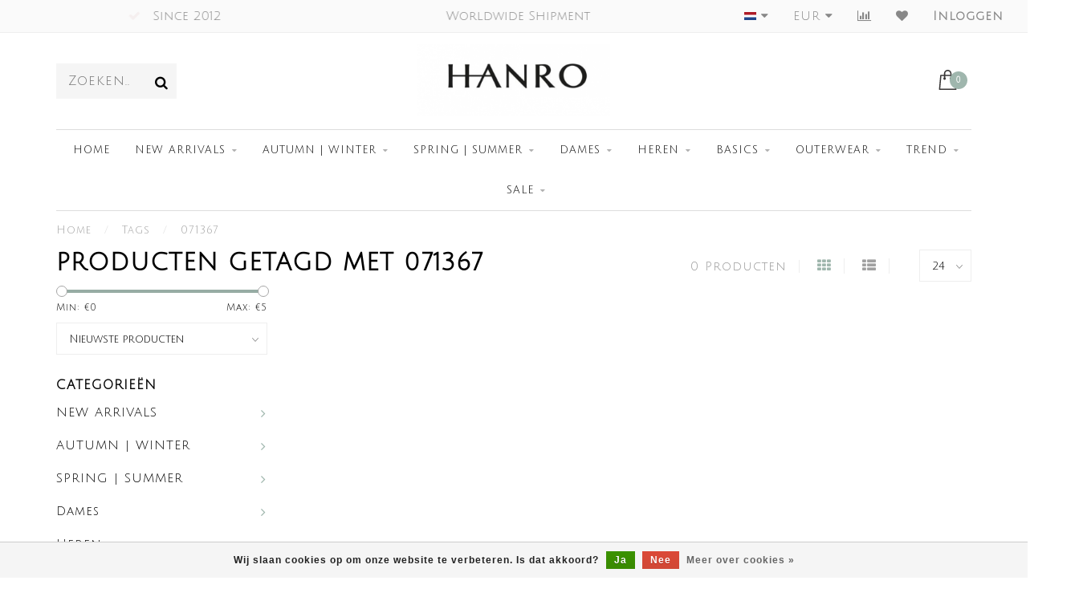

--- FILE ---
content_type: text/html;charset=utf-8
request_url: https://www.hanroshop.nl/nl/tags/071367/
body_size: 12179
content:
<!DOCTYPE html>
<html lang="nl">
  <head>
    
    <!--
        
        Theme Invision | v1.0.9_0
        Theme designed and created by Dyvelopment - We are true e-commerce heroes!
        
        For custom Lightspeed eCom work like custom design or development,
        please contact us at www.dyvelopment.nl
        
    -->
    
    <meta charset="utf-8"/>
<!-- [START] 'blocks/head.rain' -->
<!--

  (c) 2008-2026 Lightspeed Netherlands B.V.
  http://www.lightspeedhq.com
  Generated: 22-01-2026 @ 10:23:21

-->
<link rel="canonical" href="https://www.hanroshop.nl/nl/tags/071367/"/>
<link rel="alternate" href="https://www.hanroshop.nl/nl/index.rss" type="application/rss+xml" title="Nieuwe producten"/>
<link href="https://cdn.webshopapp.com/assets/cookielaw.css?2025-02-20" rel="stylesheet" type="text/css"/>
<meta name="robots" content="noodp,noydir"/>
<meta name="google-site-verification" content="ayNWnLlLUhbyHrWeIaPQXY0rtfbTuD9G8GtqcHXhtP4"/>
<meta property="og:url" content="https://www.hanroshop.nl/nl/tags/071367/?source=facebook"/>
<meta property="og:site_name" content="HANRO | Luxurieus | Ondermode | Nachtmode | Home Wear | Dames | Heren "/>
<meta property="og:title" content="071367"/>
<meta property="og:description" content="Sinds 2012, Grootste Collectie - Verzending Wereldwijd - Gratis Verzending (vanaf € 50,-) - Veilig Afrekenen - 4 weken bedenktijd."/>
<script>
(function(w,d,s,l,i){w[l]=w[l]||[];w[l].push({'gtm.start':
new Date().getTime(),event:'gtm.js'});var f=d.getElementsByTagName(s)[0],
j=d.createElement(s),dl=l!='dataLayer'?'&l='+l:'';j.async=true;j.src=
'https://www.googletagmanager.com/gtm.js?id='+i+dl;f.parentNode.insertBefore(j,f);
})(window,document,'script','dataLayer','GTM-PHN26XN8');



</script>
<!--[if lt IE 9]>
<script src="https://cdn.webshopapp.com/assets/html5shiv.js?2025-02-20"></script>
<![endif]-->
<!-- [END] 'blocks/head.rain' -->
    
                                
    <title>071367 - HANRO | Luxurieus | Ondermode | Nachtmode | Home Wear | Dames | Heren </title>
    
    <meta name="description" content="Sinds 2012, Grootste Collectie - Verzending Wereldwijd - Gratis Verzending (vanaf € 50,-) - Veilig Afrekenen - 4 weken bedenktijd." />
    <meta name="keywords" content="071367, Hanro, Dames, Heren, Ondergoed, Ondermode, Nachtmode, Lingerie, Lounge kleding, onderkleding, Fashion, Bodyfashion, Heren ondergoed, Dames ondergoed, Onderbroek, Bovenkleding, Basics, Short, Boxer, Boxershort, Slips, Briefs, BH, Singlet, Top" />
    
    <meta http-equiv="X-UA-Compatible" content="IE=edge">
    <meta name="viewport" content="width=device-width, initial-scale=1.0, maximum-scale=1.0, user-scalable=0">
    <meta name="apple-mobile-web-app-capable" content="yes">
    <meta name="apple-mobile-web-app-status-bar-style" content="black">

    <link rel="shortcut icon" href="https://cdn.webshopapp.com/shops/4595/themes/118088/assets/favicon.ico?2025121214132820200708144430" type="image/x-icon" />
    
        <meta name="format-detection" content="telephone=no">
    <meta name="format-detection" content="date=no">
    <meta name="format-detection" content="address=no">
    <meta name="format-detection" content="email=no">
        
    <script src="https://cdn.webshopapp.com/shops/4595/themes/118088/assets/jquery-1-12-4-min.js?2025121214132820200708144430"></script>
    
        <link href="//fonts.googleapis.com/css?family=Julius%20Sans%20One:400,300,600,700&amp;display=swap" rel="preload" as="style">
    <link href="//fonts.googleapis.com/css?family=Julius%20Sans%20One:400,300,600,700&amp;display=swap" rel="stylesheet">
            
    <link rel="stylesheet" href="https://cdn.webshopapp.com/shops/4595/themes/118088/assets/font-awesome-470-min.css?2025121214132820200708144430" />
    <link rel="stylesheet" href="https://cdn.webshopapp.com/shops/4595/themes/118088/assets/bootstrap-min.css?2025121214132820200708144430" />
    <link rel="stylesheet" href="https://cdn.webshopapp.com/assets/gui-2-0.css?2025-02-20" />
    <link rel="stylesheet" href="https://cdn.webshopapp.com/assets/gui-responsive-2-0.css?2025-02-20" />
    
            <link rel="stylesheet" href="https://cdn.webshopapp.com/shops/4595/themes/118088/assets/style.css?2025121214132820200708144430" />
        
    <!-- User defined styles -->
    <link rel="stylesheet" href="https://cdn.webshopapp.com/shops/4595/themes/118088/assets/settings.css?2025121214132820200708144430" />
    <link rel="stylesheet" href="https://cdn.webshopapp.com/shops/4595/themes/118088/assets/custom.css?2025121214132820200708144430" />
    
    <script>
      if (!window.console) window.console = {};
      if (!window.console.log) window.console.log = function () { };
      
      var productStorage = {};
      
      var shop = 4595;    
      var staticUrl = 'https://static.webshopapp.com/shops/004595/';
      var currentLang = 'Nederlands';
      var currencySymbol = '€';
      var currencyTitle = 'eur';
      
			var addToCartUrl = 'https://www.hanroshop.nl/nl/cart/add/';
			var gotoProductUrl = 'https://www.hanroshop.nl/nl/go/product/';
      
      /* Some global vars */
      var domain = 'https://www.hanroshop.nl/';
      var url = 'https://www.hanroshop.nl/nl/';
      var mainUrl = 'https://www.hanroshop.nl/nl/';
      var searchUrl = 'https://www.hanroshop.nl/nl/search/';
      var cartUrl = 'https://www.hanroshop.nl/nl/cart/';
      var checkoutUrl = 'https://www.hanroshop.nl/nl/checkout/';
      var notification = '';
      var b2b = false;
			var navbar_dimbg = false;
      var freeShippingNotice = true;
			var currencySymbol = '€';
			var currencyCode = 'EUR';
			var formKey = "1e5150f809209a14470d29d61bc1c22e";
			var iOSSupport = 1.000000;
      
      
      /* Quick settings */
      var enableQuickShop = true;
			var sliderTimout = 5000;
			var imageRatio = 'portrait';
			var variantBlocks = true; 
			var hover_shows_second_image = true;
			var imageSize = '325x375x2';
			var liveAddToCartDisabled = true;
      
      /* Some prefedined translations */
      var tContinueShopping = 'Ga verder met winkelen';
      var tProceedToCheckout = 'Doorgaan naar afrekenen';
      var tViewProduct = 'Bekijk product';
      var tAddtoCart = 'In Winkelwagen';
      var tNoInformationFound = 'Geen informatie gevonden';
      var tView = 'Bekijken';
			var tMoreInfo = 'Meer info';
      var tCheckout = 'Bestellen';
			var tClose = 'Sluiten';
      var tNavigation = 'Navigatie';
      var tInStock = 'Op voorraad';
      var tOutOfStock = 'Niet op voorraad';
      var tFreeShipping = '';
      var tAmountToFreeShipping = '';
      var tBackorder = 'Backorder';
      var tSearch = 'Zoeken';
			var tTax = 'Incl. btw';
			var tExclShipping = 'Excl. <a href="https://www.hanroshop.nl/nl/service/shipping-returns/" target="_blank">Verzendkosten</a>';
			var tCustomizeProduct = 'Product aanpassen';
			var tExpired = 'Expired';
			var tDealExpired = 'Actie verlopen';
			var tCompare = 'Vergelijk';
			var tWishlist = 'Verlanglijst';
			var tCart = 'Winkelwagen';
      
      var amountToFreeShipping = parseFloat(50);
                                                                                
			var sslEnabled = true;
      var cart_redirect_back = true;
      
            function getServerTime()
      {
        return new Date ("Jan 22, 2026 10:23:21 +0100");
      }
    </script>
    
        
        
      </head>
  <body class="">
    
    <div class="body-content">
        
    <div class="overlay">
      <i class="fa fa-times"></i>
    </div>
    
    <header>
      <!-- Notifications -->
<div id="notification" class="">
  <a href="#"></a>  <div class="x x-small" id="close-notification"></div>
</div>

<div id="topbar">
  <div class="container-fluid">
    <div class="row">
      
      <div class="col-md-8">
        
<div class="usps-slider-holder" style="width:100%;">
  <div class="swiper-container usps-header">
    <div class="swiper-wrapper">
      
                <div class="swiper-slide usp-block">
          <i class="fa fa-check" aria-hidden="true"></i> Enjoy Shopping
        </div>
              
                <div class="swiper-slide usp-block">
          <i class="fa fa-check" aria-hidden="true"></i> Since 2012
        </div>
                
                <div class="swiper-slide usp-block">
          <i class="fa fa-" aria-hidden="true"></i> Worldwide Shipment
        </div>
              
                <div class="swiper-slide usp-block">
          <i class="fa fa-" aria-hidden="true"></i> Largest Collection
        </div>
              
		</div>
	</div>
</div>

      </div>
      
      <div class="col-md-4 col-xs-12 hidden-sm hidden-xs hidden-xxs" id="topbar-right">
        <ul>
          <li class="langs dropdown-holder">
            <a href="#" data-toggle="dropdown"><span class="flags nl"></span> <i class="fa fa-caret-down"></i></a>
            
            <ul class="currency-langs-holder dropdown-content dropdown-right">
              <li><strong>Select your language</strong></li>
                                                                                                        
	<li><a lang="nl" title="Nederlands" href="https://www.hanroshop.nl/nl/go/category/"><span class="flags nl"></span> Nederlands</a></li>
	<li><a lang="de" title="Deutsch" href="https://www.hanroshop.nl/de/go/category/"><span class="flags de"></span> Deutsch</a></li>
	<li><a lang="en" title="English" href="https://www.hanroshop.nl/en/go/category/"><span class="flags en"></span> English</a></li>
	<li><a lang="fr" title="Français" href="https://www.hanroshop.nl/fr/go/category/"><span class="flags fr"></span> Français</a></li>
	<li><a lang="it" title="Italiano" href="https://www.hanroshop.nl/it/go/category/"><span class="flags it"></span> Italiano</a></li>
          	</ul>
            
          </li>
          <li  class="currencies dropdown-holder">
            <a href="#" data-toggle="dropdown"><span class="currency-EUR">EUR</span> <i class="fa fa-caret-down"></i></a>
            
                    <ul class="dropdown-content dropdown-right">
                                        <li><a href="https://www.hanroshop.nl/nl/session/currency/eur/"><span class="currency-EUR">EUR</span></a></li>
                                        <li><a href="https://www.hanroshop.nl/nl/session/currency/gbp/"><span class="currency-GBP">GBP</span></a></li>
                                        <li><a href="https://www.hanroshop.nl/nl/session/currency/usd/"><span class="currency-USD">USD</span></a></li>
                                        </ul>

	        </li>
          <li class="compare"><a href="https://www.hanroshop.nl/nl/compare/" title="Vergelijk"><i class="fa fa-bar-chart"></i></a></li>
          <li class="wishlist"><a href="https://www.hanroshop.nl/nl/account/wishlist/" title="Mijn verlanglijst"><i class="fa fa-heart"></i></a></li>
          <li class="account">
            <a href="https://www.hanroshop.nl/nl/account/">
              Inloggen            </a>
          </li>
                  </ul>
        
      </div>
      
    </div>
  </div>
</div>

<!-- Topbar -->
<!-- End topbar -->

<div id="header-holder">
<div class="container" id="header">
  <div class="row">
    
    <div id="header-left" class="col-sm-4 col-xs-3">
      <!--<a href=""><i class="fa fa-user"></i></a>
      <a href=""><i class="fa fa-heart"></i></a>
      <a href=""><i class="fa fa-exchange"></i></a> -->
      
      <div id="mobilenav" class="visible-xxs visible-xs visible-sm">
                <div class="nav-icon">
          <div class="bar1"></div>
        	<div class="bar2"></div>
        	<div class="bar3"></div>
        </div>
      </div>
      
      <div id="scrollnav" class="scrollnav">
                <div class="nav-icon">
          <div class="bar1"></div>
        	<div class="bar2"></div>
        	<div class="bar3"></div>
        </div>
      </div>
      
      <span id="mobilesearch" class="visible-xxs visible-xs visible-sm">
        <a href="https://www.hanroshop.nl/nl/"><i class="fa fa-search" aria-hidden="true"></i></a>
      </span>
      
      <div class="search hidden-sm hidden-xs hidden-xxs">
        <form action="https://www.hanroshop.nl/nl/search/" class="searchform" method="get">
          <div class="search-holder">
            <input type="text" class="searchbox" name="q" placeholder="Zoeken.." autocomplete="off">
          	<!-- d -->
            
            <i class="fa fa-search" aria-hidden="true"></i><i class="fa fa-times clearsearch" aria-hidden="true"></i>
          </div>
          
          
        </form>
          
          <div class="searchcontent hidden-xs hidden-xxs">
            <div class="searchresults"></div>
            <div class="more"><a href="#" class="search-viewall">Bekijk alle resultaten <span>(0)</span></a></div>
            <div class="noresults">Geen producten gevonden</div>
          </div>
      </div>
    </div>
    
    <div class="col-sm-4 col-xs-6" id="logo">
            	<a href="https://www.hanroshop.nl/nl/"><img class="" src="https://cdn.webshopapp.com/shops/4595/themes/118088/assets/logo.png?20251212141307" alt="Hanro - Dé Officiële Online Shop Nederland"></a>
            
    </div>
    
        
        
    <!--<div class="col-md-5 col-sm-7 hidden-xs hidden-xxs" id="hallmark">
            <img src="https://cdn.webshopapp.com/shops/4595/themes/118088/assets/hallmark.png?2025121214132820200708144430" alt="">
          </div> -->
    
    <div class="header-right col-sm-4 col-xs-3">
      
      <div id="hallmark" class="hidden-sm hidden-xs hidden-xxs">
            </div>
      
      
      <!--<div class="cart-header-container">-->
      <div class="cartheader">
        
        <!--<a href="">
          <i class="fa fa-heart-o"></i>
        </a> -->
        
        <div class="cart-container cart maincart">
        
        <a href="https://www.hanroshop.nl/nl/cart/">
        <div class="cart-icon">
                    <img src="https://cdn.webshopapp.com/shops/4595/themes/118088/assets/shopping-bag.svg?2025121214132820200708144430" class="shopping-bag"><span id="qty" class="highlight-bg cart-total-qty">0</span>
        </div>
        
        <!-- <div id="cart-total">
          €0,00
        </div> -->
        </a>
        
        <div class="cart-content-holder hidden-sm hidden-xs hidden-xxs">
          <div class="cart-content">
            <h4>Winkelwagen</h4>
            
                          <p class="noproducts">U heeft geen artikelen in uw winkelwagen</p>
                      </div>
          
        </div>
        </div>
      </div>
      <!--</div>-->
      
      
    </div>
  </div>
</div>
</div>

<div class="cf"></div>
  

<div class="boxed borders  hidden-xxs hidden-xs hidden-sm" id="navbar">
  <div class="container boxed-subnav">
    <div class="row">
      <div class="col-md-12">
        <nav>
          <ul class="smallmenu">
        <li class="hidden-sm hidden-xs hidden-xxs"><a href="https://www.hanroshop.nl/nl/">Home</a></li>
  
                <li>
          <a href="https://www.hanroshop.nl/nl/new-arrivals/" class="dropdown">NEW ARRIVALS</a>



                    <ul class="smallmenu sub1">
                        <li>
                                <a href="https://www.hanroshop.nl/nl/new-arrivals/dames/">Dames</a>
                            </li>
                        <li>
                                <a href="https://www.hanroshop.nl/nl/new-arrivals/heren/">Heren</a>
                            </li>
                      </ul>
          

        </li>
                <li>
          <a href="https://www.hanroshop.nl/nl/autumn-winter/" class="dropdown">AUTUMN | WINTER</a>



                    <ul class="smallmenu sub1">
                        <li>
                                <a href="https://www.hanroshop.nl/nl/autumn-winter/dames/">Dames</a>
                            </li>
                        <li>
                                <a href="https://www.hanroshop.nl/nl/autumn-winter/heren/">Heren</a>
                            </li>
                      </ul>
          

        </li>
                <li>
          <a href="https://www.hanroshop.nl/nl/spring-summer/" class="dropdown">SPRING | SUMMER</a>



                    <ul class="smallmenu sub1">
                        <li>
                                <a href="https://www.hanroshop.nl/nl/spring-summer/dames/">Dames</a>
                            </li>
                        <li>
                                <a href="https://www.hanroshop.nl/nl/spring-summer/heren/">Heren</a>
                            </li>
                      </ul>
          

        </li>
                <li>
          <a href="https://www.hanroshop.nl/nl/dames/" class="dropdown">Dames</a>



                    <ul class="smallmenu sub1">
                        <li>
                                <a href="https://www.hanroshop.nl/nl/dames/string/">String</a>
                            </li>
                        <li>
                                <a href="https://www.hanroshop.nl/nl/dames/slips/">Slips </a>
                <ul class="smallmenu sub2">
                                    <li>
                    <a href="https://www.hanroshop.nl/nl/dames/slips/maxi/">Maxi</a>
                  </li>
                                    <li>
                    <a href="https://www.hanroshop.nl/nl/dames/slips/midi/">Midi</a>
                  </li>
                                    <li>
                    <a href="https://www.hanroshop.nl/nl/dames/slips/mini/">Mini</a>
                  </li>
                                  </ul>
                            </li>
                        <li>
                                <a href="https://www.hanroshop.nl/nl/dames/boyleg/">Boyleg</a>
                            </li>
                        <li>
                                <a href="https://www.hanroshop.nl/nl/dames/long-pants/">Long Pants</a>
                            </li>
                        <li>
                                <a href="https://www.hanroshop.nl/nl/dames/bh/">BH</a>
                            </li>
                        <li>
                                <a href="https://www.hanroshop.nl/nl/dames/hemdjes/">Hemdjes</a>
                <ul class="smallmenu sub2">
                                    <li>
                    <a href="https://www.hanroshop.nl/nl/dames/hemdjes/spaghetti/">Spaghetti</a>
                  </li>
                                    <li>
                    <a href="https://www.hanroshop.nl/nl/dames/hemdjes/tank/">Tank</a>
                  </li>
                                    <li>
                    <a href="https://www.hanroshop.nl/nl/dames/hemdjes/bh/">BH</a>
                  </li>
                                  </ul>
                            </li>
                        <li>
                                <a href="https://www.hanroshop.nl/nl/dames/shirts-sweaters/">Shirts &amp; Sweaters</a>
                <ul class="smallmenu sub2">
                                    <li>
                    <a href="https://www.hanroshop.nl/nl/dames/shirts-sweaters/v-hals/">V-hals</a>
                  </li>
                                    <li>
                    <a href="https://www.hanroshop.nl/nl/dames/shirts-sweaters/ronde-hals/">Ronde hals</a>
                  </li>
                                  </ul>
                            </li>
                        <li>
                                <a href="https://www.hanroshop.nl/nl/dames/long-sleeve/">Long Sleeve</a>
                            </li>
                        <li>
                                <a href="https://www.hanroshop.nl/nl/dames/body/">Body</a>
                            </li>
                        <li>
                                <a href="https://www.hanroshop.nl/nl/dames/nacht/">Nacht</a>
                <ul class="smallmenu sub2">
                                    <li>
                    <a href="https://www.hanroshop.nl/nl/dames/nacht/pyjamas/">Pyjamas</a>
                  </li>
                                    <li>
                    <a href="https://www.hanroshop.nl/nl/dames/nacht/japon/">Japon</a>
                  </li>
                                  </ul>
                            </li>
                        <li>
                                <a href="https://www.hanroshop.nl/nl/dames/badjas/">Badjas</a>
                            </li>
                        <li>
                                <a href="https://www.hanroshop.nl/nl/dames/onderrok/">Onderrok</a>
                            </li>
                        <li>
                                <a href="https://www.hanroshop.nl/nl/dames/broeken/">Broeken</a>
                            </li>
                        <li>
                                <a href="https://www.hanroshop.nl/nl/dames/lounge/">Lounge</a>
                            </li>
                        <li>
                                <a href="https://www.hanroshop.nl/nl/dames/thermo/">Thermo</a>
                            </li>
                        <li>
                                <a href="https://www.hanroshop.nl/nl/dames/cardigans-knits/">Cardigans &amp; Knits</a>
                            </li>
                        <li>
                                <a href="https://www.hanroshop.nl/nl/dames/accessoires/">Accessoires </a>
                            </li>
                      </ul>
          

        </li>
                <li>
          <a href="https://www.hanroshop.nl/nl/heren/" class="dropdown">Heren</a>



                    <ul class="smallmenu sub1">
                        <li>
                                <a href="https://www.hanroshop.nl/nl/heren/slips/">Slips</a>
                            </li>
                        <li>
                                <a href="https://www.hanroshop.nl/nl/heren/boxers/">Boxers</a>
                            </li>
                        <li>
                                <a href="https://www.hanroshop.nl/nl/heren/boxers-loose/">Boxers Loose</a>
                            </li>
                        <li>
                                <a href="https://www.hanroshop.nl/nl/heren/bad-en-kamerjassen/">Bad- en Kamerjassen</a>
                            </li>
                        <li>
                                <a href="https://www.hanroshop.nl/nl/heren/long-pants/">Long Pants</a>
                            </li>
                        <li>
                                <a href="https://www.hanroshop.nl/nl/heren/tank-top/">Tank Top</a>
                            </li>
                        <li>
                                <a href="https://www.hanroshop.nl/nl/heren/shirts/">Shirts</a>
                            </li>
                        <li>
                                <a href="https://www.hanroshop.nl/nl/heren/v-hals/">V-Hals</a>
                            </li>
                        <li>
                                <a href="https://www.hanroshop.nl/nl/heren/long-sleeve/">Long Sleeve</a>
                            </li>
                        <li>
                                <a href="https://www.hanroshop.nl/nl/heren/pyjamas/">Pyjamas</a>
                            </li>
                        <li>
                                <a href="https://www.hanroshop.nl/nl/heren/lounge/">Lounge</a>
                            </li>
                        <li>
                                <a href="https://www.hanroshop.nl/nl/heren/broeken/">Broeken</a>
                            </li>
                        <li>
                                <a href="https://www.hanroshop.nl/nl/heren/thermo/">Thermo</a>
                            </li>
                        <li>
                                <a href="https://www.hanroshop.nl/nl/heren/heren-nachthemd/">Heren Nachthemd </a>
                            </li>
                        <li>
                                <a href="https://www.hanroshop.nl/nl/heren/jackets/">Jackets</a>
                            </li>
                        <li>
                                <a href="https://www.hanroshop.nl/nl/heren/sweaters-knits/">Sweaters &amp; Knits</a>
                            </li>
                      </ul>
          

        </li>
                <li>
          <a href="https://www.hanroshop.nl/nl/basics/" class="dropdown">Basics</a>



                    <ul class="smallmenu sub1">
                        <li>
                                <a href="https://www.hanroshop.nl/nl/basics/dames/">Dames</a>
                <ul class="smallmenu sub2">
                                    <li>
                    <a href="https://www.hanroshop.nl/nl/basics/dames/allure/">Allure</a>
                  </li>
                                    <li>
                    <a href="https://www.hanroshop.nl/nl/basics/dames/balance/">Balance</a>
                  </li>
                                    <li>
                    <a href="https://www.hanroshop.nl/nl/basics/dames/cotton-delight-new/">Cotton Delight (NEW)</a>
                  </li>
                                    <li>
                    <a href="https://www.hanroshop.nl/nl/basics/dames/cotton-deluxe/">Cotton Deluxe</a>
                  </li>
                                    <li>
                    <a href="https://www.hanroshop.nl/nl/basics/dames/cotton-lace/">Cotton Lace</a>
                  </li>
                                    <li>
                    <a href="https://www.hanroshop.nl/nl/basics/dames/cotton-seamless/">Cotton Seamless</a>
                  </li>
                                    <li>
                    <a href="https://www.hanroshop.nl/nl/basics/dames/cotton-sensation/">Cotton Sensation</a>
                  </li>
                                    <li>
                    <a href="https://www.hanroshop.nl/nl/basics/dames/cotton-silk-new/">Cotton Silk (NEW)</a>
                  </li>
                                    <li>
                    <a href="https://www.hanroshop.nl/nl/basics/dames/invisible-cotton/">Invisible Cotton </a>
                  </li>
                                    <li>
                    <a href="https://www.hanroshop.nl/nl/basics/dames/invisible-touch-new/">Invisible Touch (NEW)</a>
                  </li>
                                    <li>
                    <a href="https://www.hanroshop.nl/nl/basics/dames/lace-delight/">Lace Delight</a>
                  </li>
                                    <li>
                    <a href="https://www.hanroshop.nl/nl/basics/dames/moments/">Moments</a>
                  </li>
                                    <li>
                    <a href="https://www.hanroshop.nl/nl/basics/dames/moments-night/">Moments Night</a>
                  </li>
                                    <li>
                    <a href="https://www.hanroshop.nl/nl/basics/dames/natural-comfort/">Natural Comfort</a>
                  </li>
                                    <li>
                    <a href="https://www.hanroshop.nl/nl/basics/dames/natural-wear-new/">Natural Wear (NEW)</a>
                  </li>
                                    <li>
                    <a href="https://www.hanroshop.nl/nl/basics/dames/pure-essence/">Pure Essence </a>
                  </li>
                                    <li>
                    <a href="https://www.hanroshop.nl/nl/basics/dames/pure-silk/">Pure Silk</a>
                  </li>
                                    <li>
                    <a href="https://www.hanroshop.nl/nl/basics/dames/robe-selection/">Robe Selection</a>
                  </li>
                                    <li>
                    <a href="https://www.hanroshop.nl/nl/basics/dames/satin-deluxe/">Satin Deluxe </a>
                  </li>
                                    <li>
                    <a href="https://www.hanroshop.nl/nl/basics/dames/sea-island-cotton/">Sea Island Cotton</a>
                  </li>
                                    <li>
                    <a href="https://www.hanroshop.nl/nl/basics/dames/sleep-lounge-new/">Sleep &amp; Lounge (NEW)</a>
                  </li>
                                    <li>
                    <a href="https://www.hanroshop.nl/nl/basics/dames/smooth-illusion/">Smooth Illusion</a>
                  </li>
                                    <li>
                    <a href="https://www.hanroshop.nl/nl/basics/dames/smooth-touch/">Smooth Touch</a>
                  </li>
                                    <li>
                    <a href="https://www.hanroshop.nl/nl/basics/dames/soft-touch/">Soft Touch</a>
                  </li>
                                    <li>
                    <a href="https://www.hanroshop.nl/nl/basics/dames/temptation/">Temptation</a>
                  </li>
                                    <li>
                    <a href="https://www.hanroshop.nl/nl/basics/dames/touch-feeling/">Touch Feeling</a>
                  </li>
                                    <li>
                    <a href="https://www.hanroshop.nl/nl/basics/dames/ultra-light/">Ultra Light</a>
                  </li>
                                    <li>
                    <a href="https://www.hanroshop.nl/nl/basics/dames/woolen-silk/">Woolen Silk</a>
                  </li>
                                    <li>
                    <a href="https://www.hanroshop.nl/nl/basics/dames/yoga/">Yoga</a>
                  </li>
                                  </ul>
                            </li>
                        <li>
                                <a href="https://www.hanroshop.nl/nl/basics/heren/">Heren</a>
                <ul class="smallmenu sub2">
                                    <li>
                    <a href="https://www.hanroshop.nl/nl/basics/heren/casuals-new/">Casuals (NEW)</a>
                  </li>
                                    <li>
                    <a href="https://www.hanroshop.nl/nl/basics/heren/clean-cut/">Clean Cut</a>
                  </li>
                                    <li>
                    <a href="https://www.hanroshop.nl/nl/basics/heren/cotton-essentials/">Cotton Essentials</a>
                  </li>
                                    <li>
                    <a href="https://www.hanroshop.nl/nl/basics/heren/cotton-pure/">Cotton Pure</a>
                  </li>
                                    <li>
                    <a href="https://www.hanroshop.nl/nl/basics/heren/cotton-sensation/">Cotton Sensation</a>
                  </li>
                                    <li>
                    <a href="https://www.hanroshop.nl/nl/basics/heren/cotton-sporty/">Cotton Sporty</a>
                  </li>
                                    <li>
                    <a href="https://www.hanroshop.nl/nl/basics/heren/cotton-superior/">Cotton Superior</a>
                  </li>
                                    <li>
                    <a href="https://www.hanroshop.nl/nl/basics/heren/fancy-woven/">Fancy Woven</a>
                  </li>
                                    <li>
                    <a href="https://www.hanroshop.nl/nl/basics/heren/leisure/">Leisure</a>
                  </li>
                                    <li>
                    <a href="https://www.hanroshop.nl/nl/basics/heren/liam/">Liam</a>
                  </li>
                                    <li>
                    <a href="https://www.hanroshop.nl/nl/basics/heren/living/">Living</a>
                  </li>
                                    <li>
                    <a href="https://www.hanroshop.nl/nl/basics/heren/micro-touch/">Micro Touch</a>
                  </li>
                                    <li>
                    <a href="https://www.hanroshop.nl/nl/basics/heren/natural-function-new/">Natural Function (NEW)</a>
                  </li>
                                    <li>
                    <a href="https://www.hanroshop.nl/nl/basics/heren/natural-living-new-basics/">Natural Living (NEW BASICS)</a>
                  </li>
                                    <li>
                    <a href="https://www.hanroshop.nl/nl/basics/heren/night-selection-new-basics/">Night Selection (NEW BASICS) </a>
                  </li>
                                    <li>
                    <a href="https://www.hanroshop.nl/nl/basics/heren/night-day/">Night &amp; Day</a>
                  </li>
                                    <li>
                    <a href="https://www.hanroshop.nl/nl/basics/heren/shadow/">Shadow</a>
                  </li>
                                    <li>
                    <a href="https://www.hanroshop.nl/nl/basics/heren/sea-island-cotton/">Sea Island Cotton</a>
                  </li>
                                    <li>
                    <a href="https://www.hanroshop.nl/nl/basics/heren/sporty-stripes/">Sporty Stripes</a>
                  </li>
                                    <li>
                    <a href="https://www.hanroshop.nl/nl/basics/heren/ultra-light/">Ultra Light</a>
                  </li>
                                    <li>
                    <a href="https://www.hanroshop.nl/nl/basics/heren/urban-touch/">Urban Touch</a>
                  </li>
                                    <li>
                    <a href="https://www.hanroshop.nl/nl/basics/heren/woolen-silk/">Woolen Silk</a>
                  </li>
                                    <li>
                    <a href="https://www.hanroshop.nl/nl/basics/heren/robe-selection-new-basic/">Robe Selection (NEW BASIC)</a>
                  </li>
                                  </ul>
                            </li>
                      </ul>
          

        </li>
                <li>
          <a href="https://www.hanroshop.nl/nl/outerwear/" class="dropdown">Outerwear</a>



                    <ul class="smallmenu sub1">
                        <li>
                                <a href="https://www.hanroshop.nl/nl/outerwear/dames/">Dames</a>
                            </li>
                        <li>
                                <a href="https://www.hanroshop.nl/nl/outerwear/heren/">Heren</a>
                            </li>
                        <li>
                                <a href="https://www.hanroshop.nl/nl/outerwear/knits/">KNITS</a>
                            </li>
                      </ul>
          

        </li>
                <li>
          <a href="https://www.hanroshop.nl/nl/trend/" class="dropdown">TREND</a>



                    <ul class="smallmenu sub1">
                        <li>
                                <a href="https://www.hanroshop.nl/nl/trend/dames/">Dames</a>
                <ul class="smallmenu sub2">
                                    <li>
                    <a href="https://www.hanroshop.nl/nl/trend/dames/bottoms/">Bottoms</a>
                  </li>
                                    <li>
                    <a href="https://www.hanroshop.nl/nl/trend/dames/tops/">Tops</a>
                  </li>
                                    <li>
                    <a href="https://www.hanroshop.nl/nl/trend/dames/dress/">Dress</a>
                  </li>
                                    <li>
                    <a href="https://www.hanroshop.nl/nl/trend/dames/sets/">Sets</a>
                  </li>
                                    <li>
                    <a href="https://www.hanroshop.nl/nl/trend/dames/nacht/">Nacht</a>
                  </li>
                                    <li>
                    <a href="https://www.hanroshop.nl/nl/trend/dames/lounge/">Lounge</a>
                  </li>
                                    <li>
                    <a href="https://www.hanroshop.nl/nl/trend/dames/sports/">Sports</a>
                  </li>
                                    <li>
                    <a href="https://www.hanroshop.nl/nl/trend/dames/casual/">Casual</a>
                  </li>
                                  </ul>
                            </li>
                        <li>
                                <a href="https://www.hanroshop.nl/nl/trend/heren/">Heren</a>
                <ul class="smallmenu sub2">
                                    <li>
                    <a href="https://www.hanroshop.nl/nl/trend/heren/tops/">Tops</a>
                  </li>
                                    <li>
                    <a href="https://www.hanroshop.nl/nl/trend/heren/bottoms/">Bottoms</a>
                  </li>
                                    <li>
                    <a href="https://www.hanroshop.nl/nl/trend/heren/night/">Night</a>
                  </li>
                                    <li>
                    <a href="https://www.hanroshop.nl/nl/trend/heren/sets/">Sets</a>
                  </li>
                                    <li>
                    <a href="https://www.hanroshop.nl/nl/trend/heren/lounge/">Lounge</a>
                  </li>
                                    <li>
                    <a href="https://www.hanroshop.nl/nl/trend/heren/casual/">Casual</a>
                  </li>
                                    <li>
                    <a href="https://www.hanroshop.nl/nl/trend/heren/sport/">Sport</a>
                  </li>
                                  </ul>
                            </li>
                        <li>
                                <a href="https://www.hanroshop.nl/nl/trend/accessoires/">Accessoires </a>
                            </li>
                      </ul>
          

        </li>
                <li>
          <a href="https://www.hanroshop.nl/nl/sale/" class="dropdown">Sale</a>



                    <ul class="smallmenu sub1">
                        <li>
                                <a href="https://www.hanroshop.nl/nl/sale/sale-dames/">Sale Dames</a>
                <ul class="smallmenu sub2">
                                    <li>
                    <a href="https://www.hanroshop.nl/nl/sale/sale-dames/tops/">Tops</a>
                  </li>
                                    <li>
                    <a href="https://www.hanroshop.nl/nl/sale/sale-dames/bottoms/">Bottoms</a>
                  </li>
                                    <li>
                    <a href="https://www.hanroshop.nl/nl/sale/sale-dames/night/">Night</a>
                  </li>
                                    <li>
                    <a href="https://www.hanroshop.nl/nl/sale/sale-dames/lounge/">Lounge</a>
                  </li>
                                  </ul>
                            </li>
                        <li>
                                <a href="https://www.hanroshop.nl/nl/sale/sale-heren/">Sale Heren</a>
                <ul class="smallmenu sub2">
                                    <li>
                    <a href="https://www.hanroshop.nl/nl/sale/sale-heren/tops/">Tops</a>
                  </li>
                                    <li>
                    <a href="https://www.hanroshop.nl/nl/sale/sale-heren/bottoms/">Bottoms</a>
                  </li>
                                    <li>
                    <a href="https://www.hanroshop.nl/nl/sale/sale-heren/night/">Night</a>
                  </li>
                                    <li>
                    <a href="https://www.hanroshop.nl/nl/sale/sale-heren/lounge/">Lounge</a>
                  </li>
                                  </ul>
                            </li>
                        <li>
                                <a href="https://www.hanroshop.nl/nl/sale/25/">25%</a>
                            </li>
                        <li>
                                <a href="https://www.hanroshop.nl/nl/sale/30/">30%</a>
                            </li>
                        <li>
                                <a href="https://www.hanroshop.nl/nl/sale/50/">50%</a>
                            </li>
                        <li>
                                <a href="https://www.hanroshop.nl/nl/sale/70/">70%</a>
                            </li>
                      </ul>
          

        </li>
              
                      
                
                
      </ul>        </nav>
      </div>
    </div>
  </div>
</div>

    </header>
    
        <div class="breadcrumbs">
  <div class="container">
    <div class="row">
      <div class="col-md-12">
        <a href="https://www.hanroshop.nl/nl/" title="Home">Home</a>
        
                        <span>
          <span class="seperator">/</span> <a href="https://www.hanroshop.nl/nl/tags/"><span>Tags</span></a>
        </span>
                        <span>
          <span class="seperator">/</span> <a href="https://www.hanroshop.nl/nl/tags/071367/"><span>071367</span></a>
        </span>
                      </div>
    </div>
  </div>
</div>        
        
    <div class="container collection">
  
  
    
      <div class="row ">
        <div class="col-md-6">
          <h1 class="page-title">Producten getagd met 071367</h1>
        </div>
        <div class="col-md-6 text-right">

          <div class="filters-top">
          <a class="amount hidden-xs hidden-xxs">0 Producten</a>

          <a href="https://www.hanroshop.nl/nl/tags/071367/" class="active"><i class="fa fa-th"></i></a>
          <a href="https://www.hanroshop.nl/nl/tags/071367/?mode=list" class=""><i class="fa fa-th-list"></i></a>

          <select onchange="document.location=$(this).find(':selected').attr('data-url')">
              <option value="24" data-url="https://www.hanroshop.nl/nl/tags/071367/">24</option>
                                          <option value="6" data-url="https://www.hanroshop.nl/nl/tags/071367/?limit=6">6</option>
                                                        <option value="12" data-url="https://www.hanroshop.nl/nl/tags/071367/?limit=12">12</option>
                                                                                    <option value="36" data-url="https://www.hanroshop.nl/nl/tags/071367/?limit=36">36</option>
                                                        <option value="50" data-url="https://www.hanroshop.nl/nl/tags/071367/?limit=50">50</option>
                                                        <option value="100" data-url="https://www.hanroshop.nl/nl/tags/071367/?limit=100">100</option>
                                      </select>
          </div>

        </div>
      </div>

      <!-- <hr>-->
  
        
  <div class="row">    
    <div class="col-md-3 sidebar">
      
		    <div class="filters">
      <form action="https://www.hanroshop.nl/nl/tags/071367/" method="get" id="filter_form">
        <input type="hidden" name="mode" value="grid" id="filter_form_mode" />
        <input type="hidden" name="limit" value="24" id="filter_form_limit" />
        <input type="hidden" name="sort" value="newest" id="filter_form_sort" />
        <input type="hidden" name="max" value="5" id="filter_form_max" />
        <input type="hidden" name="min" value="0" id="filter_form_min" />
        
        <div class="price-filter">
          <!--<h3>Filters</h3>-->
          <div class="sidebar-filter-slider">
            <div id="collection-filter-price"></div>
          </div>
          <div class="sidebar-filter-range cf">
            <div class="min">Min: €<span>0</span></div>
            <div class="max">Max: €<span>5</span></div>
          </div>
        </div>
        
        <select name="sort" onchange="$('#formSortModeLimit').submit();">
                    <option value="popular">Meest bekeken</option>
                    <option value="newest" selected="selected">Nieuwste producten</option>
                    <option value="lowest">Laagste prijs</option>
                    <option value="highest">Hoogste prijs</option>
                    <option value="asc">Naam oplopend</option>
                    <option value="desc">Naam aflopend</option>
                  </select>        
                
        
                
                
      </form>
    </div>
		
    <div class="sidebar-cats rowmargin hidden-sm hidden-xs hidden-xxs ">
      <h4>Categorieën</h4>
      
      <ul class="sub0">
            <li>
        <div class="main-cat">
          <a href="https://www.hanroshop.nl/nl/new-arrivals/">NEW ARRIVALS</a><span class="open-sub"></span>        </div>
        
                
                
        <ul class="sub1">
                    <li class=" nosubs">
            
            <div class="main-cat">
              <a href="https://www.hanroshop.nl/nl/new-arrivals/dames/">Dames <span class="count">(216)</span></a>            </div>
            
                        
          </li>
                    <li class=" nosubs">
            
            <div class="main-cat">
              <a href="https://www.hanroshop.nl/nl/new-arrivals/heren/">Heren <span class="count">(95)</span></a>            </div>
            
                        
          </li>
                  </ul>
                
      </li>
            <li>
        <div class="main-cat">
          <a href="https://www.hanroshop.nl/nl/autumn-winter/">AUTUMN | WINTER</a><span class="open-sub"></span>        </div>
        
                
                
        <ul class="sub1">
                    <li class=" nosubs">
            
            <div class="main-cat">
              <a href="https://www.hanroshop.nl/nl/autumn-winter/dames/">Dames <span class="count">(412)</span></a>            </div>
            
                        
          </li>
                    <li class=" nosubs">
            
            <div class="main-cat">
              <a href="https://www.hanroshop.nl/nl/autumn-winter/heren/">Heren <span class="count">(181)</span></a>            </div>
            
                        
          </li>
                  </ul>
                
      </li>
            <li>
        <div class="main-cat">
          <a href="https://www.hanroshop.nl/nl/spring-summer/">SPRING | SUMMER</a><span class="open-sub"></span>        </div>
        
                
                
        <ul class="sub1">
                    <li class=" nosubs">
            
            <div class="main-cat">
              <a href="https://www.hanroshop.nl/nl/spring-summer/dames/">Dames <span class="count">(407)</span></a>            </div>
            
                        
          </li>
                    <li class=" nosubs">
            
            <div class="main-cat">
              <a href="https://www.hanroshop.nl/nl/spring-summer/heren/">Heren <span class="count">(203)</span></a>            </div>
            
                        
          </li>
                  </ul>
                
      </li>
            <li>
        <div class="main-cat">
          <a href="https://www.hanroshop.nl/nl/dames/">Dames</a><span class="open-sub"></span>        </div>
        
                
                
        <ul class="sub1">
                    <li class=" nosubs">
            
            <div class="main-cat">
              <a href="https://www.hanroshop.nl/nl/dames/string/">String <span class="count">(38)</span></a>            </div>
            
                        
          </li>
                    <li class="">
            
            <div class="main-cat">
              <a href="https://www.hanroshop.nl/nl/dames/slips/">Slips  <span class="count">(319)</span></a><span class="open-sub"></span>            </div>
            
                        <ul class="sub2">
                            <li>
                
                <div class="main-cat">
                  <a href="https://www.hanroshop.nl/nl/dames/slips/maxi/">Maxi</a>                </div>
                
                                  
              </li>
                            <li>
                
                <div class="main-cat">
                  <a href="https://www.hanroshop.nl/nl/dames/slips/midi/">Midi</a>                </div>
                
                                  
              </li>
                            <li>
                
                <div class="main-cat">
                  <a href="https://www.hanroshop.nl/nl/dames/slips/mini/">Mini</a>                </div>
                
                                  
              </li>
                          </ul>
                        
          </li>
                    <li class=" nosubs">
            
            <div class="main-cat">
              <a href="https://www.hanroshop.nl/nl/dames/boyleg/">Boyleg <span class="count">(72)</span></a>            </div>
            
                        
          </li>
                    <li class=" nosubs">
            
            <div class="main-cat">
              <a href="https://www.hanroshop.nl/nl/dames/long-pants/">Long Pants <span class="count">(129)</span></a>            </div>
            
                        
          </li>
                    <li class=" nosubs">
            
            <div class="main-cat">
              <a href="https://www.hanroshop.nl/nl/dames/bh/">BH <span class="count">(209)</span></a>            </div>
            
                        
          </li>
                    <li class="">
            
            <div class="main-cat">
              <a href="https://www.hanroshop.nl/nl/dames/hemdjes/">Hemdjes <span class="count">(336)</span></a><span class="open-sub"></span>            </div>
            
                        <ul class="sub2">
                            <li>
                
                <div class="main-cat">
                  <a href="https://www.hanroshop.nl/nl/dames/hemdjes/spaghetti/">Spaghetti</a>                </div>
                
                                  
              </li>
                            <li>
                
                <div class="main-cat">
                  <a href="https://www.hanroshop.nl/nl/dames/hemdjes/tank/">Tank</a>                </div>
                
                                  
              </li>
                            <li>
                
                <div class="main-cat">
                  <a href="https://www.hanroshop.nl/nl/dames/hemdjes/bh/">BH</a>                </div>
                
                                  
              </li>
                          </ul>
                        
          </li>
                    <li class="">
            
            <div class="main-cat">
              <a href="https://www.hanroshop.nl/nl/dames/shirts-sweaters/">Shirts &amp; Sweaters <span class="count">(256)</span></a><span class="open-sub"></span>            </div>
            
                        <ul class="sub2">
                            <li>
                
                <div class="main-cat">
                  <a href="https://www.hanroshop.nl/nl/dames/shirts-sweaters/v-hals/">V-hals</a>                </div>
                
                                  
              </li>
                            <li>
                
                <div class="main-cat">
                  <a href="https://www.hanroshop.nl/nl/dames/shirts-sweaters/ronde-hals/">Ronde hals</a>                </div>
                
                                  
              </li>
                          </ul>
                        
          </li>
                    <li class=" nosubs">
            
            <div class="main-cat">
              <a href="https://www.hanroshop.nl/nl/dames/long-sleeve/">Long Sleeve <span class="count">(149)</span></a>            </div>
            
                        
          </li>
                    <li class=" nosubs">
            
            <div class="main-cat">
              <a href="https://www.hanroshop.nl/nl/dames/body/">Body <span class="count">(11)</span></a>            </div>
            
                        
          </li>
                    <li class="">
            
            <div class="main-cat">
              <a href="https://www.hanroshop.nl/nl/dames/nacht/">Nacht <span class="count">(565)</span></a><span class="open-sub"></span>            </div>
            
                        <ul class="sub2">
                            <li>
                
                <div class="main-cat">
                  <a href="https://www.hanroshop.nl/nl/dames/nacht/pyjamas/">Pyjamas</a>                </div>
                
                                  
              </li>
                            <li>
                
                <div class="main-cat">
                  <a href="https://www.hanroshop.nl/nl/dames/nacht/japon/">Japon</a>                </div>
                
                                  
              </li>
                          </ul>
                        
          </li>
                    <li class=" nosubs">
            
            <div class="main-cat">
              <a href="https://www.hanroshop.nl/nl/dames/badjas/">Badjas <span class="count">(19)</span></a>            </div>
            
                        
          </li>
                    <li class=" nosubs">
            
            <div class="main-cat">
              <a href="https://www.hanroshop.nl/nl/dames/onderrok/">Onderrok <span class="count">(22)</span></a>            </div>
            
                        
          </li>
                    <li class=" nosubs">
            
            <div class="main-cat">
              <a href="https://www.hanroshop.nl/nl/dames/broeken/">Broeken <span class="count">(109)</span></a>            </div>
            
                        
          </li>
                    <li class=" nosubs">
            
            <div class="main-cat">
              <a href="https://www.hanroshop.nl/nl/dames/lounge/">Lounge <span class="count">(670)</span></a>            </div>
            
                        
          </li>
                    <li class=" nosubs">
            
            <div class="main-cat">
              <a href="https://www.hanroshop.nl/nl/dames/thermo/">Thermo <span class="count">(156)</span></a>            </div>
            
                        
          </li>
                    <li class=" nosubs">
            
            <div class="main-cat">
              <a href="https://www.hanroshop.nl/nl/dames/cardigans-knits/">Cardigans &amp; Knits <span class="count">(20)</span></a>            </div>
            
                        
          </li>
                    <li class=" nosubs">
            
            <div class="main-cat">
              <a href="https://www.hanroshop.nl/nl/dames/accessoires/">Accessoires  <span class="count">(32)</span></a>            </div>
            
                        
          </li>
                  </ul>
                
      </li>
            <li>
        <div class="main-cat">
          <a href="https://www.hanroshop.nl/nl/heren/">Heren</a><span class="open-sub"></span>        </div>
        
                
                
        <ul class="sub1">
                    <li class=" nosubs">
            
            <div class="main-cat">
              <a href="https://www.hanroshop.nl/nl/heren/slips/">Slips <span class="count">(85)</span></a>            </div>
            
                        
          </li>
                    <li class=" nosubs">
            
            <div class="main-cat">
              <a href="https://www.hanroshop.nl/nl/heren/boxers/">Boxers <span class="count">(217)</span></a>            </div>
            
                        
          </li>
                    <li class=" nosubs">
            
            <div class="main-cat">
              <a href="https://www.hanroshop.nl/nl/heren/boxers-loose/">Boxers Loose <span class="count">(125)</span></a>            </div>
            
                        
          </li>
                    <li class=" nosubs">
            
            <div class="main-cat">
              <a href="https://www.hanroshop.nl/nl/heren/bad-en-kamerjassen/">Bad- en Kamerjassen <span class="count">(21)</span></a>            </div>
            
                        
          </li>
                    <li class=" nosubs">
            
            <div class="main-cat">
              <a href="https://www.hanroshop.nl/nl/heren/long-pants/">Long Pants <span class="count">(85)</span></a>            </div>
            
                        
          </li>
                    <li class=" nosubs">
            
            <div class="main-cat">
              <a href="https://www.hanroshop.nl/nl/heren/tank-top/">Tank Top <span class="count">(14)</span></a>            </div>
            
                        
          </li>
                    <li class=" nosubs">
            
            <div class="main-cat">
              <a href="https://www.hanroshop.nl/nl/heren/shirts/">Shirts <span class="count">(143)</span></a>            </div>
            
                        
          </li>
                    <li class=" nosubs">
            
            <div class="main-cat">
              <a href="https://www.hanroshop.nl/nl/heren/v-hals/">V-Hals <span class="count">(68)</span></a>            </div>
            
                        
          </li>
                    <li class=" nosubs">
            
            <div class="main-cat">
              <a href="https://www.hanroshop.nl/nl/heren/long-sleeve/">Long Sleeve <span class="count">(48)</span></a>            </div>
            
                        
          </li>
                    <li class=" nosubs">
            
            <div class="main-cat">
              <a href="https://www.hanroshop.nl/nl/heren/pyjamas/">Pyjamas <span class="count">(147)</span></a>            </div>
            
                        
          </li>
                    <li class=" nosubs">
            
            <div class="main-cat">
              <a href="https://www.hanroshop.nl/nl/heren/lounge/">Lounge <span class="count">(312)</span></a>            </div>
            
                        
          </li>
                    <li class=" nosubs">
            
            <div class="main-cat">
              <a href="https://www.hanroshop.nl/nl/heren/broeken/">Broeken <span class="count">(134)</span></a>            </div>
            
                        
          </li>
                    <li class=" nosubs">
            
            <div class="main-cat">
              <a href="https://www.hanroshop.nl/nl/heren/thermo/">Thermo <span class="count">(20)</span></a>            </div>
            
                        
          </li>
                    <li class=" nosubs">
            
            <div class="main-cat">
              <a href="https://www.hanroshop.nl/nl/heren/heren-nachthemd/">Heren Nachthemd  <span class="count">(3)</span></a>            </div>
            
                        
          </li>
                    <li class=" nosubs">
            
            <div class="main-cat">
              <a href="https://www.hanroshop.nl/nl/heren/jackets/">Jackets <span class="count">(15)</span></a>            </div>
            
                        
          </li>
                    <li class=" nosubs">
            
            <div class="main-cat">
              <a href="https://www.hanroshop.nl/nl/heren/sweaters-knits/">Sweaters &amp; Knits <span class="count">(14)</span></a>            </div>
            
                        
          </li>
                  </ul>
                
      </li>
            <li>
        <div class="main-cat">
          <a href="https://www.hanroshop.nl/nl/basics/">Basics</a><span class="open-sub"></span>        </div>
        
                
                
        <ul class="sub1">
                    <li class="">
            
            <div class="main-cat">
              <a href="https://www.hanroshop.nl/nl/basics/dames/">Dames <span class="count">(802)</span></a><span class="open-sub"></span>            </div>
            
                        <ul class="sub2">
                            <li>
                
                <div class="main-cat">
                  <a href="https://www.hanroshop.nl/nl/basics/dames/allure/">Allure</a>                </div>
                
                                  
              </li>
                            <li>
                
                <div class="main-cat">
                  <a href="https://www.hanroshop.nl/nl/basics/dames/balance/">Balance</a>                </div>
                
                                  
              </li>
                            <li>
                
                <div class="main-cat">
                  <a href="https://www.hanroshop.nl/nl/basics/dames/cotton-delight-new/">Cotton Delight (NEW)</a>                </div>
                
                                  
              </li>
                            <li>
                
                <div class="main-cat">
                  <a href="https://www.hanroshop.nl/nl/basics/dames/cotton-deluxe/">Cotton Deluxe</a>                </div>
                
                                  
              </li>
                            <li>
                
                <div class="main-cat">
                  <a href="https://www.hanroshop.nl/nl/basics/dames/cotton-lace/">Cotton Lace</a>                </div>
                
                                  
              </li>
                            <li>
                
                <div class="main-cat">
                  <a href="https://www.hanroshop.nl/nl/basics/dames/cotton-seamless/">Cotton Seamless</a>                </div>
                
                                  
              </li>
                            <li>
                
                <div class="main-cat">
                  <a href="https://www.hanroshop.nl/nl/basics/dames/cotton-sensation/">Cotton Sensation</a>                </div>
                
                                  
              </li>
                            <li>
                
                <div class="main-cat">
                  <a href="https://www.hanroshop.nl/nl/basics/dames/cotton-silk-new/">Cotton Silk (NEW)</a>                </div>
                
                                  
              </li>
                            <li>
                
                <div class="main-cat">
                  <a href="https://www.hanroshop.nl/nl/basics/dames/invisible-cotton/">Invisible Cotton </a>                </div>
                
                                  
              </li>
                            <li>
                
                <div class="main-cat">
                  <a href="https://www.hanroshop.nl/nl/basics/dames/invisible-touch-new/">Invisible Touch (NEW)</a>                </div>
                
                                  
              </li>
                            <li>
                
                <div class="main-cat">
                  <a href="https://www.hanroshop.nl/nl/basics/dames/lace-delight/">Lace Delight</a>                </div>
                
                                  
              </li>
                            <li>
                
                <div class="main-cat">
                  <a href="https://www.hanroshop.nl/nl/basics/dames/moments/">Moments</a>                </div>
                
                                  
              </li>
                            <li>
                
                <div class="main-cat">
                  <a href="https://www.hanroshop.nl/nl/basics/dames/moments-night/">Moments Night</a>                </div>
                
                                  
              </li>
                            <li>
                
                <div class="main-cat">
                  <a href="https://www.hanroshop.nl/nl/basics/dames/natural-comfort/">Natural Comfort</a>                </div>
                
                                  
              </li>
                            <li>
                
                <div class="main-cat">
                  <a href="https://www.hanroshop.nl/nl/basics/dames/natural-wear-new/">Natural Wear (NEW)</a>                </div>
                
                                  
              </li>
                            <li>
                
                <div class="main-cat">
                  <a href="https://www.hanroshop.nl/nl/basics/dames/pure-essence/">Pure Essence </a>                </div>
                
                                  
              </li>
                            <li>
                
                <div class="main-cat">
                  <a href="https://www.hanroshop.nl/nl/basics/dames/pure-silk/">Pure Silk</a>                </div>
                
                                  
              </li>
                            <li>
                
                <div class="main-cat">
                  <a href="https://www.hanroshop.nl/nl/basics/dames/robe-selection/">Robe Selection</a>                </div>
                
                                  
              </li>
                            <li>
                
                <div class="main-cat">
                  <a href="https://www.hanroshop.nl/nl/basics/dames/satin-deluxe/">Satin Deluxe </a>                </div>
                
                                  
              </li>
                            <li>
                
                <div class="main-cat">
                  <a href="https://www.hanroshop.nl/nl/basics/dames/sea-island-cotton/">Sea Island Cotton</a>                </div>
                
                                  
              </li>
                            <li>
                
                <div class="main-cat">
                  <a href="https://www.hanroshop.nl/nl/basics/dames/sleep-lounge-new/">Sleep &amp; Lounge (NEW)</a>                </div>
                
                                  
              </li>
                            <li>
                
                <div class="main-cat">
                  <a href="https://www.hanroshop.nl/nl/basics/dames/smooth-illusion/">Smooth Illusion</a>                </div>
                
                                  
              </li>
                            <li>
                
                <div class="main-cat">
                  <a href="https://www.hanroshop.nl/nl/basics/dames/smooth-touch/">Smooth Touch</a>                </div>
                
                                  
              </li>
                            <li>
                
                <div class="main-cat">
                  <a href="https://www.hanroshop.nl/nl/basics/dames/soft-touch/">Soft Touch</a>                </div>
                
                                  
              </li>
                            <li>
                
                <div class="main-cat">
                  <a href="https://www.hanroshop.nl/nl/basics/dames/temptation/">Temptation</a>                </div>
                
                                  
              </li>
                            <li>
                
                <div class="main-cat">
                  <a href="https://www.hanroshop.nl/nl/basics/dames/touch-feeling/">Touch Feeling</a>                </div>
                
                                  
              </li>
                            <li>
                
                <div class="main-cat">
                  <a href="https://www.hanroshop.nl/nl/basics/dames/ultra-light/">Ultra Light</a>                </div>
                
                                  
              </li>
                            <li>
                
                <div class="main-cat">
                  <a href="https://www.hanroshop.nl/nl/basics/dames/woolen-silk/">Woolen Silk</a>                </div>
                
                                  
              </li>
                            <li>
                
                <div class="main-cat">
                  <a href="https://www.hanroshop.nl/nl/basics/dames/yoga/">Yoga</a>                </div>
                
                                  
              </li>
                          </ul>
                        
          </li>
                    <li class="">
            
            <div class="main-cat">
              <a href="https://www.hanroshop.nl/nl/basics/heren/">Heren <span class="count">(573)</span></a><span class="open-sub"></span>            </div>
            
                        <ul class="sub2">
                            <li>
                
                <div class="main-cat">
                  <a href="https://www.hanroshop.nl/nl/basics/heren/casuals-new/">Casuals (NEW)</a>                </div>
                
                                  
              </li>
                            <li>
                
                <div class="main-cat">
                  <a href="https://www.hanroshop.nl/nl/basics/heren/clean-cut/">Clean Cut</a>                </div>
                
                                  
              </li>
                            <li>
                
                <div class="main-cat">
                  <a href="https://www.hanroshop.nl/nl/basics/heren/cotton-essentials/">Cotton Essentials</a>                </div>
                
                                  
              </li>
                            <li>
                
                <div class="main-cat">
                  <a href="https://www.hanroshop.nl/nl/basics/heren/cotton-pure/">Cotton Pure</a>                </div>
                
                                  
              </li>
                            <li>
                
                <div class="main-cat">
                  <a href="https://www.hanroshop.nl/nl/basics/heren/cotton-sensation/">Cotton Sensation</a>                </div>
                
                                  
              </li>
                            <li>
                
                <div class="main-cat">
                  <a href="https://www.hanroshop.nl/nl/basics/heren/cotton-sporty/">Cotton Sporty</a>                </div>
                
                                  
              </li>
                            <li>
                
                <div class="main-cat">
                  <a href="https://www.hanroshop.nl/nl/basics/heren/cotton-superior/">Cotton Superior</a>                </div>
                
                                  
              </li>
                            <li>
                
                <div class="main-cat">
                  <a href="https://www.hanroshop.nl/nl/basics/heren/fancy-woven/">Fancy Woven</a>                </div>
                
                                  
              </li>
                            <li>
                
                <div class="main-cat">
                  <a href="https://www.hanroshop.nl/nl/basics/heren/leisure/">Leisure</a>                </div>
                
                                  
              </li>
                            <li>
                
                <div class="main-cat">
                  <a href="https://www.hanroshop.nl/nl/basics/heren/liam/">Liam</a>                </div>
                
                                  
              </li>
                            <li>
                
                <div class="main-cat">
                  <a href="https://www.hanroshop.nl/nl/basics/heren/living/">Living</a>                </div>
                
                                  
              </li>
                            <li>
                
                <div class="main-cat">
                  <a href="https://www.hanroshop.nl/nl/basics/heren/micro-touch/">Micro Touch</a>                </div>
                
                                  
              </li>
                            <li>
                
                <div class="main-cat">
                  <a href="https://www.hanroshop.nl/nl/basics/heren/natural-function-new/">Natural Function (NEW)</a>                </div>
                
                                  
              </li>
                            <li>
                
                <div class="main-cat">
                  <a href="https://www.hanroshop.nl/nl/basics/heren/natural-living-new-basics/">Natural Living (NEW BASICS)</a>                </div>
                
                                  
              </li>
                            <li>
                
                <div class="main-cat">
                  <a href="https://www.hanroshop.nl/nl/basics/heren/night-selection-new-basics/">Night Selection (NEW BASICS) </a>                </div>
                
                                  
              </li>
                            <li>
                
                <div class="main-cat">
                  <a href="https://www.hanroshop.nl/nl/basics/heren/night-day/">Night &amp; Day</a>                </div>
                
                                  
              </li>
                            <li>
                
                <div class="main-cat">
                  <a href="https://www.hanroshop.nl/nl/basics/heren/shadow/">Shadow</a>                </div>
                
                                  
              </li>
                            <li>
                
                <div class="main-cat">
                  <a href="https://www.hanroshop.nl/nl/basics/heren/sea-island-cotton/">Sea Island Cotton</a>                </div>
                
                                  
              </li>
                            <li>
                
                <div class="main-cat">
                  <a href="https://www.hanroshop.nl/nl/basics/heren/sporty-stripes/">Sporty Stripes</a>                </div>
                
                                  
              </li>
                            <li>
                
                <div class="main-cat">
                  <a href="https://www.hanroshop.nl/nl/basics/heren/ultra-light/">Ultra Light</a>                </div>
                
                                  
              </li>
                            <li>
                
                <div class="main-cat">
                  <a href="https://www.hanroshop.nl/nl/basics/heren/urban-touch/">Urban Touch</a>                </div>
                
                                  
              </li>
                            <li>
                
                <div class="main-cat">
                  <a href="https://www.hanroshop.nl/nl/basics/heren/woolen-silk/">Woolen Silk</a>                </div>
                
                                  
              </li>
                            <li>
                
                <div class="main-cat">
                  <a href="https://www.hanroshop.nl/nl/basics/heren/robe-selection-new-basic/">Robe Selection (NEW BASIC)</a>                </div>
                
                                  
              </li>
                          </ul>
                        
          </li>
                  </ul>
                
      </li>
            <li>
        <div class="main-cat">
          <a href="https://www.hanroshop.nl/nl/outerwear/">Outerwear</a><span class="open-sub"></span>        </div>
        
                
                
        <ul class="sub1">
                    <li class=" nosubs">
            
            <div class="main-cat">
              <a href="https://www.hanroshop.nl/nl/outerwear/dames/">Dames <span class="count">(687)</span></a>            </div>
            
                        
          </li>
                    <li class=" nosubs">
            
            <div class="main-cat">
              <a href="https://www.hanroshop.nl/nl/outerwear/heren/">Heren <span class="count">(216)</span></a>            </div>
            
                        
          </li>
                    <li class=" nosubs">
            
            <div class="main-cat">
              <a href="https://www.hanroshop.nl/nl/outerwear/knits/">KNITS <span class="count">(24)</span></a>            </div>
            
                        
          </li>
                  </ul>
                
      </li>
            <li>
        <div class="main-cat">
          <a href="https://www.hanroshop.nl/nl/trend/">TREND</a><span class="open-sub"></span>        </div>
        
                
                
        <ul class="sub1">
                    <li class="">
            
            <div class="main-cat">
              <a href="https://www.hanroshop.nl/nl/trend/dames/">Dames <span class="count">(1059)</span></a><span class="open-sub"></span>            </div>
            
                        <ul class="sub2">
                            <li>
                
                <div class="main-cat">
                  <a href="https://www.hanroshop.nl/nl/trend/dames/bottoms/">Bottoms</a>                </div>
                
                                  
              </li>
                            <li>
                
                <div class="main-cat">
                  <a href="https://www.hanroshop.nl/nl/trend/dames/tops/">Tops</a>                </div>
                
                                  
              </li>
                            <li>
                
                <div class="main-cat">
                  <a href="https://www.hanroshop.nl/nl/trend/dames/dress/">Dress</a>                </div>
                
                                  
              </li>
                            <li>
                
                <div class="main-cat">
                  <a href="https://www.hanroshop.nl/nl/trend/dames/sets/">Sets</a>                </div>
                
                                  
              </li>
                            <li>
                
                <div class="main-cat">
                  <a href="https://www.hanroshop.nl/nl/trend/dames/nacht/">Nacht</a>                </div>
                
                                  
              </li>
                            <li>
                
                <div class="main-cat">
                  <a href="https://www.hanroshop.nl/nl/trend/dames/lounge/">Lounge</a>                </div>
                
                                  
              </li>
                            <li>
                
                <div class="main-cat">
                  <a href="https://www.hanroshop.nl/nl/trend/dames/sports/">Sports</a>                </div>
                
                                  
              </li>
                            <li>
                
                <div class="main-cat">
                  <a href="https://www.hanroshop.nl/nl/trend/dames/casual/">Casual</a>                </div>
                
                                  
              </li>
                          </ul>
                        
          </li>
                    <li class="">
            
            <div class="main-cat">
              <a href="https://www.hanroshop.nl/nl/trend/heren/">Heren <span class="count">(536)</span></a><span class="open-sub"></span>            </div>
            
                        <ul class="sub2">
                            <li>
                
                <div class="main-cat">
                  <a href="https://www.hanroshop.nl/nl/trend/heren/tops/">Tops</a>                </div>
                
                                  
              </li>
                            <li>
                
                <div class="main-cat">
                  <a href="https://www.hanroshop.nl/nl/trend/heren/bottoms/">Bottoms</a>                </div>
                
                                  
              </li>
                            <li>
                
                <div class="main-cat">
                  <a href="https://www.hanroshop.nl/nl/trend/heren/night/">Night</a>                </div>
                
                                  
              </li>
                            <li>
                
                <div class="main-cat">
                  <a href="https://www.hanroshop.nl/nl/trend/heren/sets/">Sets</a>                </div>
                
                                  
              </li>
                            <li>
                
                <div class="main-cat">
                  <a href="https://www.hanroshop.nl/nl/trend/heren/lounge/">Lounge</a>                </div>
                
                                  
              </li>
                            <li>
                
                <div class="main-cat">
                  <a href="https://www.hanroshop.nl/nl/trend/heren/casual/">Casual</a>                </div>
                
                                  
              </li>
                            <li>
                
                <div class="main-cat">
                  <a href="https://www.hanroshop.nl/nl/trend/heren/sport/">Sport</a>                </div>
                
                                  
              </li>
                          </ul>
                        
          </li>
                    <li class=" nosubs">
            
            <div class="main-cat">
              <a href="https://www.hanroshop.nl/nl/trend/accessoires/">Accessoires  <span class="count">(24)</span></a>            </div>
            
                        
          </li>
                  </ul>
                
      </li>
            <li>
        <div class="main-cat">
          <a href="https://www.hanroshop.nl/nl/sale/">Sale</a><span class="open-sub"></span>        </div>
        
                
                
        <ul class="sub1">
                    <li class="">
            
            <div class="main-cat">
              <a href="https://www.hanroshop.nl/nl/sale/sale-dames/">Sale Dames <span class="count">(983)</span></a><span class="open-sub"></span>            </div>
            
                        <ul class="sub2">
                            <li>
                
                <div class="main-cat">
                  <a href="https://www.hanroshop.nl/nl/sale/sale-dames/tops/">Tops</a>                </div>
                
                                  
              </li>
                            <li>
                
                <div class="main-cat">
                  <a href="https://www.hanroshop.nl/nl/sale/sale-dames/bottoms/">Bottoms</a>                </div>
                
                                  
              </li>
                            <li>
                
                <div class="main-cat">
                  <a href="https://www.hanroshop.nl/nl/sale/sale-dames/night/">Night</a>                </div>
                
                                  
              </li>
                            <li>
                
                <div class="main-cat">
                  <a href="https://www.hanroshop.nl/nl/sale/sale-dames/lounge/">Lounge</a>                </div>
                
                                  
              </li>
                          </ul>
                        
          </li>
                    <li class="">
            
            <div class="main-cat">
              <a href="https://www.hanroshop.nl/nl/sale/sale-heren/">Sale Heren <span class="count">(473)</span></a><span class="open-sub"></span>            </div>
            
                        <ul class="sub2">
                            <li>
                
                <div class="main-cat">
                  <a href="https://www.hanroshop.nl/nl/sale/sale-heren/tops/">Tops</a>                </div>
                
                                  
              </li>
                            <li>
                
                <div class="main-cat">
                  <a href="https://www.hanroshop.nl/nl/sale/sale-heren/bottoms/">Bottoms</a>                </div>
                
                                  
              </li>
                            <li>
                
                <div class="main-cat">
                  <a href="https://www.hanroshop.nl/nl/sale/sale-heren/night/">Night</a>                </div>
                
                                  
              </li>
                            <li>
                
                <div class="main-cat">
                  <a href="https://www.hanroshop.nl/nl/sale/sale-heren/lounge/">Lounge</a>                </div>
                
                                  
              </li>
                          </ul>
                        
          </li>
                    <li class=" nosubs">
            
            <div class="main-cat">
              <a href="https://www.hanroshop.nl/nl/sale/25/">25% <span class="count">(928)</span></a>            </div>
            
                        
          </li>
                    <li class=" nosubs">
            
            <div class="main-cat">
              <a href="https://www.hanroshop.nl/nl/sale/30/">30% <span class="count">(386)</span></a>            </div>
            
                        
          </li>
                    <li class=" nosubs">
            
            <div class="main-cat">
              <a href="https://www.hanroshop.nl/nl/sale/50/">50% <span class="count">(180)</span></a>            </div>
            
                        
          </li>
                    <li class=" nosubs">
            
            <div class="main-cat">
              <a href="https://www.hanroshop.nl/nl/sale/70/">70% <span class="count">(3)</span></a>            </div>
            
                        
          </li>
                  </ul>
                
      </li>
            </ul>
      
    </div>
    

  <div class="sidebar-usps rowmargin hidden-sm hidden-xs hidden-xxs">
              <ul>
                              </ul>
  </div>


	    
    
    
<script type="text/javascript">
  $(function(){
    $('#filter_form input, #filter_form select').change(function(){
      //$(this).closest('form').submit();
      $('#filter_form').submit();
    });
    
    $("#collection-filter-price").slider(
    {
      range: true,
      min: 0,
      max: 5,
      values: [0, 5],
      step: 1,
      slide: function( event, ui)
      {
        $('.sidebar-filter-range .min span').html(ui.values[0]);
        $('.sidebar-filter-range .max span').html(ui.values[1]);
        
        $('#filter_form_min').val(ui.values[0]);
        $('#filter_form_max').val(ui.values[1]);
      },
      stop: function(event, ui)
      {
        $('#filter_form').submit();
      }
    });
    
  });
</script>    </div>
    <div class="col-md-9">
            
      
      <div class="row">
             
      </div>
      
			
            
    </div>
  </div>
  
    
</div>    
    <!-- [START] 'blocks/body.rain' -->
<script>
(function () {
  var s = document.createElement('script');
  s.type = 'text/javascript';
  s.async = true;
  s.src = 'https://www.hanroshop.nl/nl/services/stats/pageview.js';
  ( document.getElementsByTagName('head')[0] || document.getElementsByTagName('body')[0] ).appendChild(s);
})();
</script>
  
<!-- Global site tag (gtag.js) - Google Analytics -->
<script async src="https://www.googletagmanager.com/gtag/js?id=G-EC4748263J"></script>
<script>
    window.dataLayer = window.dataLayer || [];
    function gtag(){dataLayer.push(arguments);}

        gtag('consent', 'default', {"ad_storage":"denied","ad_user_data":"denied","ad_personalization":"denied","analytics_storage":"denied","region":["AT","BE","BG","CH","GB","HR","CY","CZ","DK","EE","FI","FR","DE","EL","HU","IE","IT","LV","LT","LU","MT","NL","PL","PT","RO","SK","SI","ES","SE","IS","LI","NO","CA-QC"]});
    
    gtag('js', new Date());
    gtag('config', 'G-EC4748263J', {
        'currency': 'EUR',
                'country': 'NL'
    });

    </script>
  <!-- Google Tag Manager (noscript) -->
<noscript><iframe src="https://www.googletagmanager.com/ns.html?id=GTM-PHN26XN8"
height="0" width="0" style="display:none;visibility:hidden"></iframe></noscript>
<!-- End Google Tag Manager (noscript) -->
<script>
(function () {
  var s = document.createElement('script');
  s.type = 'text/javascript';
  s.async = true;
  s.src = 'https://lightspeed.multisafepay.com/multisafepaycheckout.js';
  ( document.getElementsByTagName('head')[0] || document.getElementsByTagName('body')[0] ).appendChild(s);
})();
</script>
  <div class="wsa-cookielaw">
            Wij slaan cookies op om onze website te verbeteren. Is dat akkoord?
      <a href="https://www.hanroshop.nl/nl/cookielaw/optIn/" class="wsa-cookielaw-button wsa-cookielaw-button-green" rel="nofollow" title="Ja">Ja</a>
      <a href="https://www.hanroshop.nl/nl/cookielaw/optOut/" class="wsa-cookielaw-button wsa-cookielaw-button-red" rel="nofollow" title="Nee">Nee</a>
      <a href="https://www.hanroshop.nl/nl/service/privacy-policy/" class="wsa-cookielaw-link" rel="nofollow" title="Meer over cookies">Meer over cookies &raquo;</a>
      </div>
<!-- [END] 'blocks/body.rain' -->
      
        
    <footer>     
      


<div class="container-fluid footer">
  
  <div class="container">
    <div class="footer-base">
      
            <div class="newsletter">
        <h3>
          <i class="fa fa-paper-plane" aria-hidden="true"></i> Abonneer je op onze nieuwsbrief
        </h3>
                <div class="newsletter-sub">And stay up to date with our latest offers</div>
        
        <form action="https://www.hanroshop.nl/nl/account/newsletter/" method="post" id="form-newsletter">
          <input type="hidden" name="key" value="1e5150f809209a14470d29d61bc1c22e" />
          <div class="input">
          	<input type="email" name="email" id="emailaddress" value="" placeholder="E-mailadres" />
          </div>
          <span class="submit button-bg" onclick="$('#form-newsletter').submit();"><i class="fa fa-envelope"></i></span>
        </form>
      </div>
            
    <div class="row">
      <div class="col-md-3 col-sm-6 company-info rowmargin">
                <h3>HANRO | Luxurieus | Ondermode | Nachtmode | Home Wear | Dames | Heren </h3>
                <p class="contact-description">Hanroshop.nl</p>        
                <p class="info">
          <i class="fa fa-map-marker"></i> Schoolstraat 68<br>
          2202 HG<br>
          Noordwijk
        </p>
                
                <p class="info">
        <i class="fa fa-phone"></i> <a href="tel:0718873109">0718873109</a>
        </p>
                <p class="info"><i class="fa fa-whatsapp"></i> 0641299571</p>        <p class="info"><i class="fa fa-envelope"></i> <a href="/cdn-cgi/l/email-protection#bbd2d5ddd4fbd3dad5c9d4c8d3d4cb95d5d7"><span class="__cf_email__" data-cfemail="3c55525a537c545d524e534f54534c125250">[email&#160;protected]</span></a></p>        
<div class="socials">
      </div>
        
      </div>
      
      <div class="col-md-3 col-sm-6 widget rowmargin">
              </div>
            
      <div class="visible-sm"><div class="cf"></div></div>
      
      <div class="col-md-3 col-sm-6 rowmargin">
        <h3>Informatie</h3>
        <ul>
                    <li><a href="https://www.hanroshop.nl/nl/service/sizechart/" title="Maattabel">Maattabel</a></li>
                    <li><a href="https://www.hanroshop.nl/nl/service/about/" title="Over ons">Over ons</a></li>
                    <li><a href="https://www.hanroshop.nl/nl/service/general-terms-conditions/" title="Algemene voorwaarden">Algemene voorwaarden</a></li>
                    <li><a href="https://www.hanroshop.nl/nl/service/disclaimer/" title="Disclaimer">Disclaimer</a></li>
                    <li><a href="https://www.hanroshop.nl/nl/service/privacy-policy/" title="Privacy Policy AVG ">Privacy Policy AVG </a></li>
                    <li><a href="https://www.hanroshop.nl/nl/service/payment-methods/" title="Betaalmethoden">Betaalmethoden</a></li>
                    <li><a href="https://www.hanroshop.nl/nl/service/shipping-returns/" title="Verzenden &amp; retourneren">Verzenden &amp; retourneren</a></li>
                    <li><a href="https://www.hanroshop.nl/nl/service/" title="Klantenservice">Klantenservice</a></li>
                    <li><a href="https://www.hanroshop.nl/nl/sitemap/" title="Sitemap">Sitemap</a></li>
                    <li><a href="https://www.hanroshop.nl/nl/service/httpscdnwebshopappcomshops4595files268301366bra-gu/" title="Bra Guide">Bra Guide</a></li>
                  </ul>
      </div>
      
      <div class="col-md-3 col-sm-6 rowmargin">
        <h3>Mijn account</h3>
        <ul>
          <li><a href="https://www.hanroshop.nl/nl/account/information/" title="Account informatie">Account informatie</a></li>
          <li><a href="https://www.hanroshop.nl/nl/account/orders/" title="Mijn bestellingen">Mijn bestellingen</a></li>
                    <li><a href="https://www.hanroshop.nl/nl/account/tickets/" title="Mijn tickets">Mijn tickets</a></li>
                    <li><a href="https://www.hanroshop.nl/nl/account/wishlist/" title="Mijn verlanglijst">Mijn verlanglijst</a></li>
          <li><a href="https://www.hanroshop.nl/nl/compare/" title="Vergelijk">Vergelijk</a></li>
                    <li><a href="https://www.hanroshop.nl/nl/collection/" title="Alle producten">Alle producten</a></li>
        </ul>
      </div>
      
    </div>
  </div>
</div>
</div>

<div class="payment-icons-holder">
            <a target="_blank" href="https://www.hanroshop.nl/nl/service/payment-methods/" title="Bankoverschrijving">
    <img src="https://cdn.webshopapp.com/assets/icon-payment-banktransfer.png?2025-02-20" class="native-payment-icon">
        </a>
              <a target="_blank" href="https://www.hanroshop.nl/nl/service/payment-methods/" title="Contant">
    <img src="https://cdn.webshopapp.com/assets/icon-payment-cash.png?2025-02-20" class="native-payment-icon">
        </a>
              <a target="_blank" href="https://www.hanroshop.nl/nl/service/payment-methods/" title="Debit or Credit Card">
    <img src="https://cdn.webshopapp.com/assets/icon-payment-debitcredit.png?2025-02-20" class="native-payment-icon">
        </a>
              <a target="_blank" href="https://www.hanroshop.nl/nl/service/payment-methods/" title="PayPal">
    <img src="https://cdn.webshopapp.com/assets/icon-payment-paypalcp.png?2025-02-20" class="native-payment-icon">
        </a>
           
</div>

<div class="copyright">
  
    <p>
      © Copyright 2026 HANRO | Luxurieus | Ondermode | Nachtmode | Home Wear | Dames | Heren  - Powered by       <a href="https://www.lightspeedhq.nl/" title="Lightspeed" target="_blank">Lightspeed</a>  
                    -  Theme by <a href="https://www.dyvelopment.com/nl/" title="dyvelopment" target="_blank">Dyvelopment</a>
                      </p>
    
    </div>    </footer>
    </div>
    
    <div class="dimmed"></div>
    <div class="modal-bg"></div>
    
    <div class="quickshop-modal">
      <div class="x"></div>
      <div class="left">
        
          <div class="product-image-holder">
          <div class="swiper-container swiper-quickimage product-image">
            <div class="swiper-wrapper">
              
            </div>
            
          </div>
          </div>
        
        <div class="arrow img-arrow-left"><i class="fa fa-caret-left"></i></div>
        <div class="arrow img-arrow-right"><i class="fa fa-caret-right"></i></div>
        
        <div class="stock"></div>
      </div>
      <div class="right productpage">
        <div class="quickshop-brand"></div>
        <div class="product-title"><div class="title"></div></div>
        
        <form id="quickshop-form" method="post" action="">
          <div class="nano nano-quick" style="max-height:300px;">
            <div class="nano-content">
            </div>
          </div>
          <div class="content rowmargin">
            
          </div>
        <div class="bottom rowmargin">
          <div class="addtocart-holder">
            <div class="qty">
              <input type="text" name="quantity" class="quantity qty-fast" value="1">
              <span class="qtyadd"><i class="fa fa-caret-up"></i></span>
              <span class="qtyminus"><i class="fa fa-caret-down"></i></span>
            </div>
            <div class="addtocart">
              <button type="submit" name="addtocart" class="btn-addtocart button"><i class="fa fa-shopping-cart"></i> In Winkelwagen</button>
            </div>
        	</div>
        </div>
        </form>
        
      </div>
      <div class="quickshop-usps-holder">
        
<div class="usps-slider-holder" style="width:100%;">
  <div class="swiper-container usps-quickshop">
    <div class="swiper-wrapper">
      
                <div class="swiper-slide usp-block">
          <i class="fa fa-check" aria-hidden="true"></i> Enjoy Shopping
        </div>
              
                <div class="swiper-slide usp-block">
          <i class="fa fa-check" aria-hidden="true"></i> Since 2012
        </div>
                
                <div class="swiper-slide usp-block">
          <i class="fa fa-" aria-hidden="true"></i> Worldwide Shipment
        </div>
              
                <div class="swiper-slide usp-block">
          <i class="fa fa-" aria-hidden="true"></i> Largest Collection
        </div>
              
		</div>
	</div>
</div>

      </div>
    </div>
    
        
    <script data-cfasync="false" src="/cdn-cgi/scripts/5c5dd728/cloudflare-static/email-decode.min.js"></script><script type="text/javascript" src="https://cdn.webshopapp.com/shops/4595/themes/118088/assets/jquery-zoom-min.js?2025121214132820200708144430"></script>
    
        
        <script type="text/javascript" src="https://cdn.webshopapp.com/shops/4595/themes/118088/assets/jquery-ui-min.js?2025121214132820200708144430"></script>
        
    <!-- <script type="text/javascript" src="https://cdn.webshopapp.com/shops/4595/themes/118088/assets/bootstrap.js?2025121214132820200708144430"></script> -->
    <script src="https://cdn.webshopapp.com/shops/4595/themes/118088/assets/bootstrap-3-3-7-min.js?2025121214132820200708144430"></script>
    
        <!--<script type="text/javascript" src="https://cdn.webshopapp.com/shops/4595/themes/118088/assets/stickyscroll.js?2025121214132820200708144430"></script>-->
    <script type="text/javascript" src="https://cdn.webshopapp.com/shops/4595/themes/118088/assets/countdown-min.js?2025121214132820200708144430"></script>
    <script type="text/javascript" src="https://cdn.webshopapp.com/shops/4595/themes/118088/assets/nice-select-min.js?2025121214132820200708144430"></script>
    <script type="text/javascript" src="https://cdn.webshopapp.com/shops/4595/themes/118088/assets/swiper3-min.js?2025121214132820200708144430"></script>
    <script type="text/javascript" src="https://cdn.webshopapp.com/shops/4595/themes/118088/assets/global.js?2025121214132820200708144430"></script>
        
        
    <script src="https://cdn.webshopapp.com/assets/gui.js?2025-02-20"></script>
  
    <script type="application/ld+json">
[
			{
    "@context": "http://schema.org",
    "@type": "BreadcrumbList",
    "itemListElement":
    [
      {
        "@type": "ListItem",
        "position": 1,
        "item": {
        	"@id": "https://www.hanroshop.nl/nl/",
        	"name": "Home"
        }
      },
    	    	{
    		"@type": "ListItem",
     		"position": 2,
     		"item":	{
      		"@id": "https://www.hanroshop.nl/nl/tags/",
      		"name": "Tags"
    		}
    	},    	    	{
    		"@type": "ListItem",
     		"position": 3,
     		"item":	{
      		"@id": "https://www.hanroshop.nl/nl/tags/071367/",
      		"name": "071367"
    		}
    	}    	    ]
  },
      
        
    {
  "@context": "http://schema.org",
  "@id": "https://www.hanroshop.nl/nl/#Organization",
  "@type": "Organization",
  "url": "https://www.hanroshop.nl/", 
  "name": "HANRO | Luxurieus | Ondermode | Nachtmode | Home Wear | Dames | Heren ",
  "logo": "https://cdn.webshopapp.com/shops/4595/themes/118088/assets/logo.png?20251212141307",
  "telephone": "0718873109",
  "email": "info@hanroshop.nl"
    }
  ]
</script>    
    <script>
    window.LS_theme = {
      "developer": "Dyvelopment",
      "name": "Invision",
      "docs":"https://www.dyvelopment.com/manuals/themes/invision/NL_Apr_2018.pdf"
    }
    </script>
</body>

</html>

--- FILE ---
content_type: text/javascript;charset=utf-8
request_url: https://www.hanroshop.nl/nl/services/stats/pageview.js
body_size: -412
content:
// SEOshop 22-01-2026 10:23:22